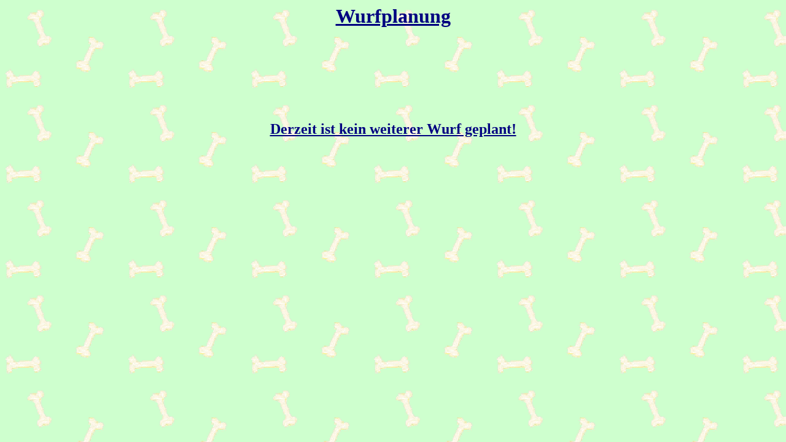

--- FILE ---
content_type: text/html
request_url: http://www.green-valley-online.de/Vorseiten/hauptplanung.htm
body_size: 794
content:
<html>

<head>
<meta http-equiv="Content-Language" content="de">
<meta name="GENERATOR" content="Microsoft FrontPage 5.0">
<meta name="ProgId" content="FrontPage.Editor.Document">
<meta http-equiv="Content-Type" content="text/html; charset=windows-1252">
<title>Wurfplanung</title>
<base target="_self">
</head>

<body background="http://www.green-valley-online.de/bilder/knochenhintergrund.gif">

<p align="center"><u><b><font face="Comic Sans MS" size="6" color="#000080">
Wurfplanung</font></b></u></p>

<p align="center">&nbsp;</p>

<p align="center">&nbsp;</p>

<p align="center">&nbsp;</p>

<p>&nbsp;</p>

<p align="center"><u><b><font face="Comic Sans MS" size="5" color="#000080">
Derzeit ist kein weiterer Wurf geplant!</font></b></u></p>

</body>

</html>